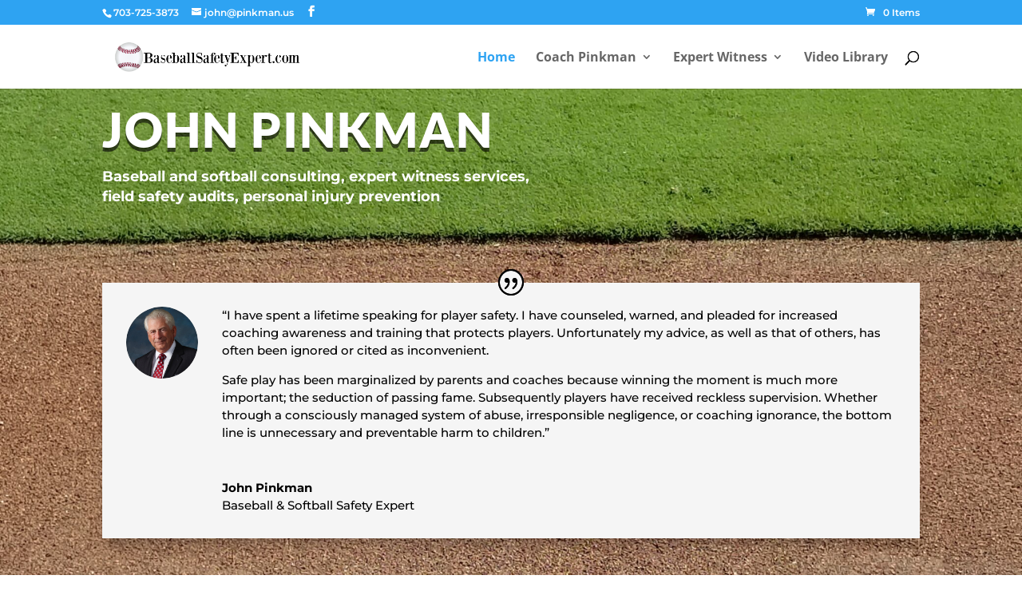

--- FILE ---
content_type: text/css
request_url: https://baseballsafetyexpert.com/wp-content/et-cache/1955/et-core-unified-deferred-1955.min.css?ver=1769284333
body_size: 1263
content:
.et_pb_section_0.et_pb_section{padding-top:3.4%;padding-bottom:2.3%}.et_pb_row_0.et_pb_row{padding-top:0px!important;padding-top:0px}.et_pb_cta_0.et_pb_promo h2,.et_pb_cta_0.et_pb_promo h1.et_pb_module_header,.et_pb_cta_0.et_pb_promo h3.et_pb_module_header,.et_pb_cta_0.et_pb_promo h4.et_pb_module_header,.et_pb_cta_0.et_pb_promo h5.et_pb_module_header,.et_pb_cta_0.et_pb_promo h6.et_pb_module_header{font-family:'Lato',Helvetica,Arial,Lucida,sans-serif!important;font-weight:900!important;text-transform:uppercase!important;font-size:60px!important;letter-spacing:2px!important;line-height:1.2em!important;text-shadow:0em 0.08em 0em rgba(0,0,0,0.6)!important}.et_pb_cta_0.et_pb_promo .et_pb_promo_description div{font-family:'Lato',Helvetica,Arial,Lucida,sans-serif;font-size:20px;line-height:1.2em}.et_pb_cta_0.et_pb_promo{min-height:177.4px;padding-bottom:0px!important;margin-top:-30px!important}.et_pb_cta_0{max-width:647px}body #page-container .et_pb_section .et_pb_cta_0.et_pb_promo .et_pb_promo_button.et_pb_button{color:#ffffff!important;border-width:6px!important;border-color:#fa7f28;border-radius:5px;letter-spacing:2px;font-size:16px;font-family:'Lato',Helvetica,Arial,Lucida,sans-serif!important;font-weight:900!important;text-transform:uppercase!important;background-color:#fa7f28}body #page-container .et_pb_section .et_pb_cta_0.et_pb_promo .et_pb_promo_button.et_pb_button:hover{letter-spacing:2px!important}body #page-container .et_pb_section .et_pb_cta_0.et_pb_promo .et_pb_promo_button.et_pb_button:after,body #page-container .et_pb_section .et_pb_button_1:after{font-size:1.6em}body.et_button_custom_icon #page-container .et_pb_cta_0.et_pb_promo .et_pb_promo_button.et_pb_button:after,body.et_button_custom_icon #page-container .et_pb_button_1:after{font-size:16px}.et_pb_cta_0 .et_pb_button{box-shadow:0px 12px 30px 8px rgba(250,127,40,0.15)}.et_pb_cta_0.et_pb_promo .et_pb_promo_button.et_pb_button{transition:letter-spacing 300ms ease 0ms}.et_pb_testimonial_0.et_pb_testimonial{background-color:#f5f5f5;background-color:#f5f5f5}.et_pb_testimonial_0{box-shadow:0px 12px 18px -6px rgba(0,0,0,0.3)}.et_pb_section_1.et_pb_section{padding-top:54px;padding-right:0px;padding-bottom:100px;padding-left:0px}.et_pb_row_3,.et_pb_row_5{background-color:#ffffff;border-radius:15px 15px 15px 15px;overflow:hidden;border-top-width:18px;border-color:#252138;box-shadow:0px 39px 80px -6px rgba(0,0,0,0.1)}.et_pb_row_3.et_pb_row{padding-top:60px!important;padding-right:0px!important;padding-bottom:60px!important;padding-left:0px!important;margin-top:-6.1%!important;margin-right:auto!important;margin-left:auto!important;padding-top:60px;padding-right:0px;padding-bottom:60px;padding-left:0px}.et_pb_row_3,body #page-container .et-db #et-boc .et-l .et_pb_row_3.et_pb_row,body.et_pb_pagebuilder_layout.single #page-container #et-boc .et-l .et_pb_row_3.et_pb_row,body.et_pb_pagebuilder_layout.single.et_full_width_page #page-container #et-boc .et-l .et_pb_row_3.et_pb_row,.et_pb_row_5,body #page-container .et-db #et-boc .et-l .et_pb_row_5.et_pb_row,body.et_pb_pagebuilder_layout.single #page-container #et-boc .et-l .et_pb_row_5.et_pb_row,body.et_pb_pagebuilder_layout.single.et_full_width_page #page-container #et-boc .et-l .et_pb_row_5.et_pb_row{max-width:1440px}.et_pb_blurb_0.et_pb_blurb .et_pb_module_header,.et_pb_blurb_0.et_pb_blurb .et_pb_module_header a,.et_pb_blurb_1.et_pb_blurb .et_pb_module_header,.et_pb_blurb_1.et_pb_blurb .et_pb_module_header a,.et_pb_blurb_2.et_pb_blurb .et_pb_module_header,.et_pb_blurb_2.et_pb_blurb .et_pb_module_header a{font-family:'Lato',Helvetica,Arial,Lucida,sans-serif;font-weight:900;text-transform:uppercase;font-size:15px;letter-spacing:1px;line-height:1.4em}.et_pb_blurb_0.et_pb_blurb p,.et_pb_blurb_1.et_pb_blurb p,.et_pb_blurb_2.et_pb_blurb p{line-height:1.6em}.et_pb_blurb_0.et_pb_blurb,.et_pb_blurb_1.et_pb_blurb,.et_pb_blurb_2.et_pb_blurb{font-family:'Lato',Helvetica,Arial,Lucida,sans-serif;font-size:16px;color:#898f99!important;line-height:1.6em}.et_pb_blurb_0 .et_pb_main_blurb_image .et_pb_only_image_mode_wrap,.et_pb_blurb_0 .et_pb_main_blurb_image .et-pb-icon,.et_pb_blurb_1 .et_pb_main_blurb_image .et_pb_only_image_mode_wrap,.et_pb_blurb_1 .et_pb_main_blurb_image .et-pb-icon,.et_pb_blurb_2 .et_pb_main_blurb_image .et_pb_only_image_mode_wrap,.et_pb_blurb_2 .et_pb_main_blurb_image .et-pb-icon{border-radius:100% 100% 100% 100%;overflow:hidden;padding-top:25px!important;padding-right:25px!important;padding-bottom:25px!important;padding-left:25px!important;background-color:#E02B20}.et_pb_blurb_0 .et-pb-icon,.et_pb_blurb_1 .et-pb-icon,.et_pb_blurb_2 .et-pb-icon{font-size:40px;color:#FFFFFF;font-family:ETmodules!important;font-weight:400!important}div.et_pb_section.et_pb_section_2{background-image:linear-gradient(180deg,#ffffff 0%,#e8eefc 100%)!important}.et_pb_section_2.et_pb_section{padding-top:100px;padding-right:0px;padding-bottom:100px;padding-left:0px;margin-top:-99px}.et_pb_row_4.et_pb_row{padding-top:0px!important;margin-top:-57px!important;margin-right:auto!important;margin-bottom:70px!important;margin-left:auto!important;padding-top:0px}.et_pb_text_0.et_pb_text{color:#898f99!important}.et_pb_text_0{line-height:2em;font-family:'Lato',Helvetica,Arial,Lucida,sans-serif;font-size:18px;line-height:2em;padding-right:51px!important;margin-top:60px!important;width:100%}.et_pb_text_0 h2{font-family:'Lato',Helvetica,Arial,Lucida,sans-serif}.et_pb_text_0 h3{font-family:'Lato',Helvetica,Arial,Lucida,sans-serif;font-weight:700;font-size:36px;line-height:1.5em}.et_pb_button_0_wrapper .et_pb_button_0,.et_pb_button_0_wrapper .et_pb_button_0:hover{padding-top:12px!important;padding-right:30px!important;padding-bottom:12px!important;padding-left:30px!important}body #page-container .et_pb_section .et_pb_button_0{color:#FFFFFF!important;border-width:0px!important;border-radius:6px;letter-spacing:1px;font-size:15px;font-family:'Lato',Helvetica,Arial,Lucida,sans-serif!important;font-weight:700!important;text-transform:uppercase!important;background-color:#E02B20}body #page-container .et_pb_section .et_pb_button_0:hover{letter-spacing:1px!important}body #page-container .et_pb_section .et_pb_button_0:before,body #page-container .et_pb_section .et_pb_button_0:after{display:none!important}.et_pb_button_0{box-shadow:14px 12px 18px -6px #7A7A7A;transition:letter-spacing 300ms ease 0ms}.et_pb_button_0,.et_pb_button_0:after,.et_pb_button_1,.et_pb_button_1:after{transition:all 300ms ease 0ms}.et_pb_video_0{min-height:256.5px;margin-top:70px!important;margin-left:-45px!important}.et_pb_video_0 .et_pb_video_overlay .et_pb_video_play,.et_pb_video_1 .et_pb_video_overlay .et_pb_video_play{color:#88C4DD}.et_pb_video_0 .et_pb_video_overlay_hover:hover,.et_pb_video_1 .et_pb_video_overlay_hover:hover{background-color:rgba(0,0,0,.6)}.et_pb_section_3{min-height:345px}.et_pb_section_3.et_pb_section{padding-bottom:14px}.et_pb_row_5.et_pb_row{padding-right:0px!important;padding-left:40px!important;margin-top:-10%!important;padding-right:0px;padding-left:40px}.et_pb_testimonial_1.et_pb_testimonial .et_pb_testimonial_content,.et_pb_testimonial_2.et_pb_testimonial .et_pb_testimonial_content{font-family:'Lato',Helvetica,Arial,Lucida,sans-serif;font-style:italic;font-size:20px;color:#898f99!important;line-height:2em}.et_pb_testimonial_1.et_pb_testimonial{margin-bottom:60px!important}.et_pb_testimonial_1 .et_pb_testimonial_portrait:before,.et_pb_testimonial_2 .et_pb_testimonial_portrait:before{box-shadow:0px 12px 18px -6px rgba(0,0,0,0.14)}.et_pb_testimonial_2.et_pb_testimonial{margin-bottom:2px!important}.et_pb_row_6.et_pb_row{margin-top:44px!important;margin-right:auto!important;margin-left:auto!important}body #page-container .et_pb_section .et_pb_button_1{color:#FFFFFF!important;border-width:5px!important;border-color:#E02B20;font-size:16px;background-color:#E02B20}.et_pb_button_1{box-shadow:15px 12px 18px -6px #8F8F8F}.et_pb_column_0{padding-top:1px}.et_pb_column_3,.et_pb_column_4,.et_pb_column_5{padding-right:40px;padding-left:40px}.et_pb_cta_0.et_pb_promo.et_pb_module{margin-left:0px!important;margin-right:auto!important}@media only screen and (max-width:980px){.et_pb_cta_0.et_pb_promo h2,.et_pb_cta_0.et_pb_promo h1.et_pb_module_header,.et_pb_cta_0.et_pb_promo h3.et_pb_module_header,.et_pb_cta_0.et_pb_promo h4.et_pb_module_header,.et_pb_cta_0.et_pb_promo h5.et_pb_module_header,.et_pb_cta_0.et_pb_promo h6.et_pb_module_header{font-size:46px!important}body #page-container .et_pb_section .et_pb_cta_0.et_pb_promo .et_pb_promo_button.et_pb_button:after,body #page-container .et_pb_section .et_pb_button_1:after{display:inline-block;opacity:0}body #page-container .et_pb_section .et_pb_cta_0.et_pb_promo .et_pb_promo_button.et_pb_button:hover:after,body #page-container .et_pb_section .et_pb_button_1:hover:after{opacity:1}.et_pb_row_3,.et_pb_row_5{border-top-width:18px}}@media only screen and (max-width:767px){body #page-container .et_pb_section .et_pb_cta_0.et_pb_promo .et_pb_promo_button.et_pb_button:after,body #page-container .et_pb_section .et_pb_button_1:after{display:inline-block;opacity:0}body #page-container .et_pb_section .et_pb_cta_0.et_pb_promo .et_pb_promo_button.et_pb_button:hover:after,body #page-container .et_pb_section .et_pb_button_1:hover:after{opacity:1}.et_pb_row_3,.et_pb_row_5{border-top-width:18px}}